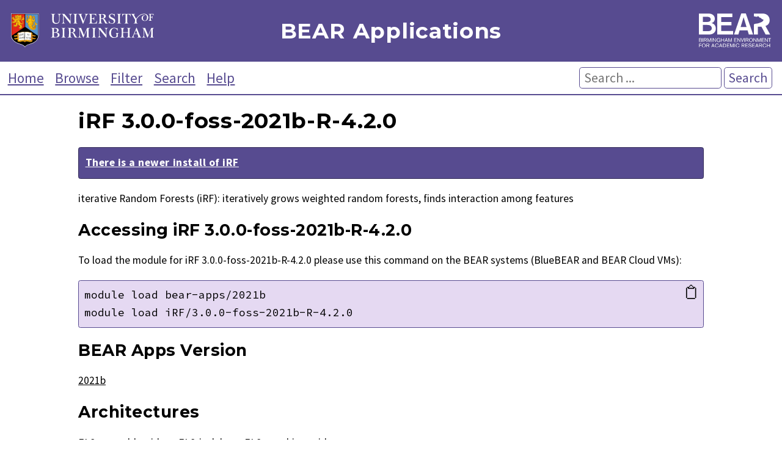

--- FILE ---
content_type: text/html; charset=utf-8
request_url: https://bear-apps.bham.ac.uk/applications/2021b/iRF/3.0.0-foss-2021b-R-4.2.0/
body_size: 9837
content:

<!DOCTYPE html>
<html lang="en">
    <head>
        <meta charset="UTF-8">
        <meta name="viewport" content="width=device-width, initial-scale=1">

        <title>BEAR Applications: iRF 3.0.0-foss-2021b-R-4.2.0 (for BlueBEAR and BEAR Cloud VMs)</title>
        <meta name="Description" content="Applications installed on BlueBEAR, and BEAR Cloud VMs. Provided by Advanced Research Computing for researchers at the University of Birmingham." />
        <meta name="Keywords" content="BEAR, Birmingham Environment for Academic Research, University of Birmingham, Birmingham, BlueBEAR, BEARCloud, BEAR Cloud, hpc, high performance computing, iRF, iRF 3.0.0-foss-2021b-R-4.2.0" />

        <link href="https://fonts.googleapis.com/css?family=Source+Sans+Pro:400,400i,700,700i%7CMontserrat:400,400i,700,700i%7CSource+Code+Pro:400" rel="stylesheet">
        <link rel="stylesheet" href="/static/core/css/style-v2.760b1378ee0d.css">
        <link rel="stylesheet" href="/static/core/css/bear.85e3369c2176.css">
        <script src="/static/core/js/copy.76b55b937f73.js"></script>
        <link rel="alternate" type="application/rss+xml" title="Latest installed applications RSS Feed" href="/latest-applications-feed" />
        <link rel="apple-touch-icon" sizes="180x180" href="/static/core/bear/favicon/apple-touch-icon.6ba81e4f5881.png">
        <link rel="icon" type="image/png" sizes="32x32" href="/static/core/bear/favicon/favicon-32x32.013639347fb5.png">
        <link rel="icon" type="image/png" sizes="16x16" href="/static/core/bear/favicon/favicon-16x16.6b7a00a37098.png">
        <link rel="manifest" href="/static/core/bear/favicon/site.c58cad929380.webmanifest">
        <link rel="mask-icon" href="/static/core/bear/favicon/safari-pinned-tab.e3c3aa559014.svg" color="#574b90">
        <meta name="msapplication-TileColor" content="#603cba">
        <meta name="theme-color" content="#ffffff">
    </head>
    <body>
        <div id="container">
            <header id="header" role="banner">
                <div id="uob-logo">
                    <a href="https://www.birmingham.ac.uk/index.aspx"><img src="/static/core/bear/images/uob-logo.6b26b321f014.svg" alt="University of Birmingham Logo" /></a>
                </div>
                <div id="title">
                    <p><a href="/index">BEAR Applications</a></p>
                </div>
                <div id="bear-logo">
                    <a href="https://www.birmingham.ac.uk/bear"><img src="/static/core/bear/images/bear-logo.f3500109b886.svg" alt="Birmingham Environment for Academic Research (BEAR) Logo" /></a>
                </div>
            </header>

            <div id="menu">
                <nav role="navigation">
                    <a href="/index">Home</a>
                    <a href="/applications/">Browse</a>
                    <a href="/filter">Filter</a>
                    <a href="/search">Search</a>
                    <a href="/help">Help</a>
                </nav>
                <form action="/search" method="get" id="search" role="search">
                    <p>
                        <input type="text" placeholder="Search ..." name="search" aria-labelledby="searchbutton"  />
                        <button type="submit" id="searchbutton">Search</button>
                    </p>
                </form>
            </div>

            <main id="content" role="main">
                
                    
    <div>
        <h1>iRF 3.0.0-foss-2021b-R-4.2.0</h1>
        
        
            <p class='legacy_version'><strong><a href="/applications/2022b/iRF/3.0.0-foss-2022b-R-4.3.1/">There is a newer install of iRF</a></strong></p>
        
        iterative Random Forests (iRF): iteratively grows weighted random forests, finds interaction among features
        
            <h2 id="accessing">Accessing iRF 3.0.0-foss-2021b-R-4.2.0</h2>
            <p>To load the module for iRF 3.0.0-foss-2021b-R-4.2.0 please use this command on the BEAR systems (BlueBEAR and BEAR Cloud VMs):</p>
            <p>
                <a class="copymod" href="#" onclick="copyModLoad('mod'); return false;" aria-label="Copy module load command">&#128203;</a>
                <code id="mod" class="block">module load bear-apps/2021b<br />module load iRF/3.0.0-foss-2021b-R-4.2.0</code>
            </p>
            
        
        
            <h2>BEAR Apps Version</h2>
            <p><a href="/filter/2021b/">2021b</a></p>
        
        
            <h2 id="architectures">Architectures</h2>
            <p>
                
                    <a href="/filter/2021b/EL8-emeraldrapids/">EL8-emeraldrapids</a>
                    
                    
                    &mdash;
                
                    <a href="/filter/2021b/EL8-icelake/">EL8-icelake</a>
                    
                    
                    &mdash;
                
                    <a href="/filter/2021b/EL8-sapphirerapids/">EL8-sapphirerapids</a>
                    
                    
                    
                
            </p>
            <p>The listed architectures consist of two parts: <em>OS-CPU</em>. The OS used is represented by <em>EL</em> and there are several different processor (CPU) types available on BlueBEAR. More information about the processor types on BlueBEAR is available on the <a href="https://docs.bear.bham.ac.uk/bluebear/advanced_jobs/#processor-types">BlueBEAR Job Submission page</a>.</p>

        
        
        
            <h2 id="extensions">Extensions</h2>
            <ul><li>iRF 3.0.0</li></ul>
        
        
            <h2 id="moreinformation">More Information</h2>
            <p>For more information visit the <a href="https://github.com/sumbose/iRF">iRF website</a>.</p>
        
        
            <h2 id="dependencies">Dependencies</h2>
            <p class="deps">This version of iRF has a direct dependency on:
                
                    <a href="/applications/2021b/foss/2021b/">foss/2021b</a>
                
                    <a href="/applications/2021b/R/4.2.0-foss-2021b/">R/4.2.0-foss-2021b</a>
                
            </p>
            
        
        
            <h2 id="requiredby">Required By</h2>
            <p class="deps">This version of iRF is a direct dependent of:
                
                    <a href="/applications/2021b/BEAR-R-bio/2021b-foss-2021b-R-4.2.0/">BEAR-R-bio/2021b-foss-2021b-R-4.2.0</a>
                
                    <a href="/applications/2021b/BEAR-R-bio/2021b-MSc-foss-2021b-R-4.2.0/">BEAR-R-bio/2021b-MSc-foss-2021b-R-4.2.0</a>
                
            </p>
        
        
            <h2 id="otherversions">Other Versions</h2>
            <p>These versions of <a href="/applications/iRF/">iRF</a> are available on the BEAR systems (BlueBEAR and BEAR Cloud VMs). These will be retained in accordance with our <a href="/help#policy">Applications Support and Retention Policy</a>.</p>
            <div id="applications">
                <table>
                    <thead>
                        <tr>
                            <th>Version</th>
                            <th>BEAR Apps Version</th>
                        </tr>
                    </thead>
                    <tbody>
                        
                            <tr class="highlight-tr-hover" id='2022b-iRF-3.0.0-foss-2022b-R-4.3.1'>
                                <td><a href="/applications/2022b/iRF/3.0.0-foss-2022b-R-4.3.1/">3.0.0-foss-2022b-R-4.3.1</a></td>
                                <td><a href="/filter/2022b/">2022b</a></td>
                            </tr>
                        
                            <tr class="highlight-tr-hover" id='2020a-iRF-3.0.0-foss-2020a-R-4.0.0'>
                                <td><a href="/applications/2020a/iRF/3.0.0-foss-2020a-R-4.0.0/">3.0.0-foss-2020a-R-4.0.0</a></td>
                                <td><a href="/filter/2020a/">2020a</a></td>
                            </tr>
                        
                            <tr class="highlight-tr-hover" id='2019b-iRF-3.0.0-foss-2019b-R-3.6.2'>
                                <td><a href="/applications/2019b/iRF/3.0.0-foss-2019b-R-3.6.2/">3.0.0-foss-2019b-R-3.6.2</a></td>
                                <td><a href="/filter/2019b/">2019b</a></td>
                            </tr>
                        
                            <tr class="highlight-tr-hover" id='2019b-iRF-2.0.0-foss-2019b-R-3.6.2'>
                                <td><a href="/applications/2019b/iRF/2.0.0-foss-2019b-R-3.6.2/">2.0.0-foss-2019b-R-3.6.2</a></td>
                                <td><a href="/filter/2019b/">2019b</a></td>
                            </tr>
                        
                    </tbody>
                </table>
            </div>
        
        <p class="right"><em>Last modified on 2nd March 2023</em></p>
    </div>

                
            </main>

            <footer id="footer" role="contentinfo">
                <p>Developed by the <a href="https://www.birmingham.ac.uk/bear-software">Research Software Group</a> at <a href="http://www.bham.ac.uk">The University of Birmingham</a></p>
                <p>
                    <a href='https://www.birmingham.ac.uk/privacy/index.aspx' target='_blank'>Privacy</a> |
                    <a href='https://www.birmingham.ac.uk/legal/index.aspx' target='_blank'>Legal</a> |
                    <a href='https://www.birmingham.ac.uk/university/governance/policies-regs/information/index.aspx' target='_blank'>Freedom of Information</a> |
                    <a href='/cookies'>Cookies</a> |
                    <a href='https://accessibility.bear.bham.ac.uk/statements-bear.html' target='_blank'>Accessibility</a>
                </p>
            </footer>
        </div>
    </body>
</html>
